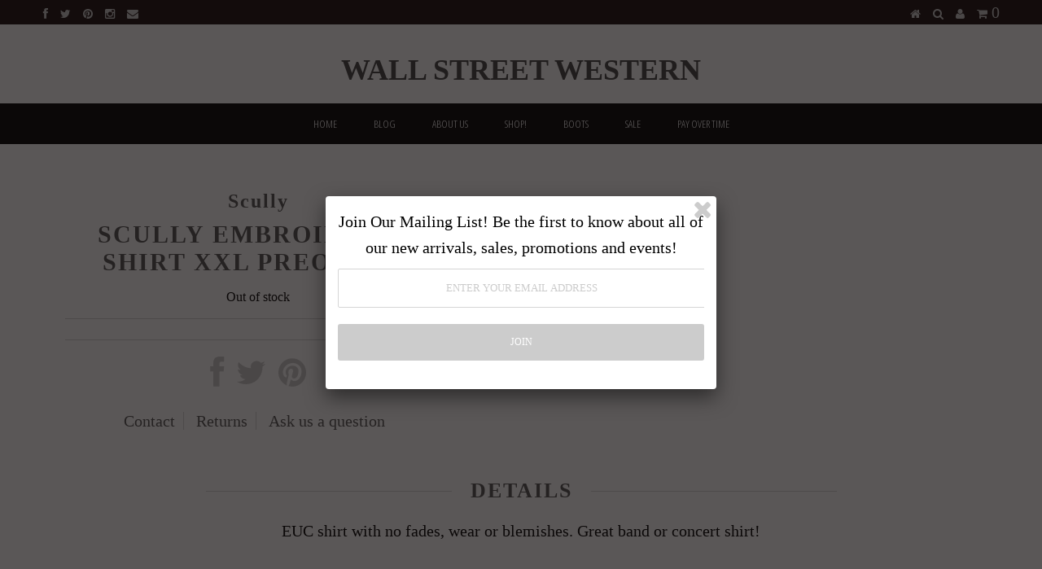

--- FILE ---
content_type: text/css
request_url: https://wall-st-western.myshopify.com/cdn/shop/t/3/assets/custom.css?v=80213575869660441161415223449
body_size: -596
content:
/*# sourceMappingURL=/cdn/shop/t/3/assets/custom.css.map?v=80213575869660441161415223449 */
